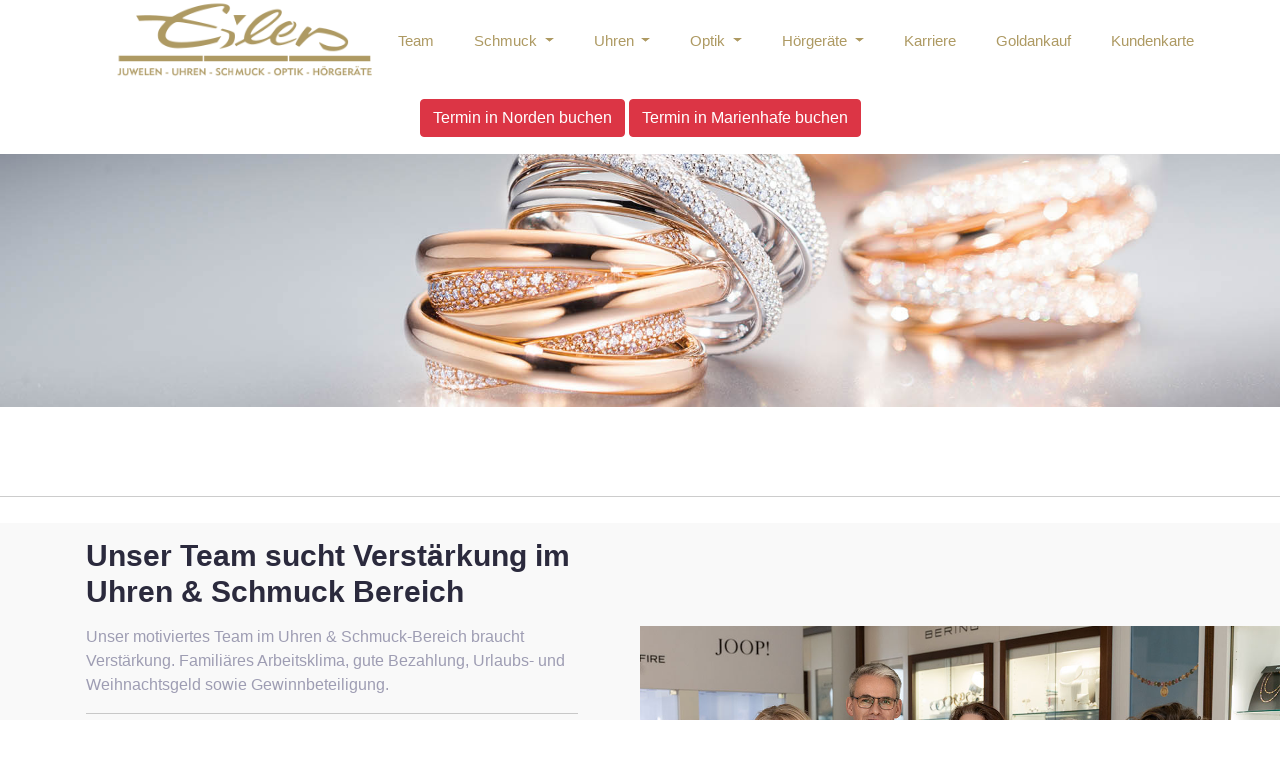

--- FILE ---
content_type: text/html
request_url: https://www.eilers24-norden.de/details-EilersNews-88-Wir_suchen_einen_Augenoptikerin_zum_n%EF%BF%BD%EF%BF%BDchstm%EF%BF%BD%EF%BF%BDglichen_Zeitpunkt
body_size: 22715
content:
<!doctype html>
<html class="no-js" lang="de">

<head>
    <meta charset="utf-8">

    <!-- Title -->
    <title>News Eilers | Eilers - Uhren, Schmuck, Optik und Akustik</title>
    <meta name="description" content="News Eilers | Eilers - Uhren, Schmuck, Optik und Akustik">
    <meta name="viewport" content="width=device-width, initial-scale=1">
    <link rel="shortcut icon" href="assets/images/favicon.png" type="image/png">
    <link rel="stylesheet" href="assets/css/animate.css">
    <link rel="stylesheet" href="assets/css/glide.core.css">
    <link rel="stylesheet" href="assets/css/LineIcons.2.0.css">
    <link rel="stylesheet" href="assets/css/font-awesome.min.css">
    <link rel="stylesheet" href="assets/css/bootstrap-5.0.5-alpha.min.css">
    <link rel="stylesheet" href="assets/css/default.css">
    <link rel="stylesheet" href="assets/css/style.css">
	<script src="https://cloud.ccm19.de/app.js?apiKey=c272186af3b045f4a9d598b8f6a9e27403a11604d9bd9e2e&amp;domain=65d4ed1c344b525e5e0d02b2&amp;lang=de_DE" referrerpolicy="origin"></script>
	
	
	<!-- Meta Pixel Code -->
<script>
!function(f,b,e,v,n,t,s)
{if(f.fbq)return;n=f.fbq=function(){n.callMethod?
n.callMethod.apply(n,arguments):n.queue.push(arguments)};
if(!f._fbq)f._fbq=n;n.push=n;n.loaded=!0;n.version='2.0';
n.queue=[];t=b.createElement(e);t.async=!0;
t.src=v;s=b.getElementsByTagName(e)[0];
s.parentNode.insertBefore(t,s)}(window, document,'script',
'https://connect.facebook.net/en_US/fbevents.js');
fbq('init', '241444412339816');
fbq('track', 'PageView');
</script>
<noscript><img height="1" width="1" style="display:none"
src="https://www.facebook.com/tr?id=241444412339816&ev=PageView&noscript=1"
/></noscript>
<!-- End Meta Pixel Code --> 

</head>

<body>
    <!-- PRELOADER PART START -->

    <div class="preloader">
        <div class="loader">
            <div class="ytp-spinner">
                <div class="ytp-spinner-container">
                    <div class="ytp-spinner-rotator">
                        <div class="ytp-spinner-left">
                            <div class="ytp-spinner-circle"></div>
                        </div>
                        <div class="ytp-spinner-right">
                            <div class="ytp-spinner-circle"></div>
                        </div>
                    </div>
                </div>
            </div>
        </div>
    </div>

    <!-- PRELOADER PART ENDS -->

        <!--====== HEADER PART START ======-->

<section id="home" class="header_area">
    <div id="header_navbar" class="header_navbar">
        <div class="container">
            <div class="row">
                <div class="col-lg-12">
                    <nav class="navbar navbar-expand-xl">
                        <a class="navbar-brand" href="https://www.eilers24-norden.de/">
                            <img class="logo pt-10" src="assets/images/logo.png" alt="Logo">
                        </a>
                        <button class="navbar-toggler" type="button" data-toggle="collapse" data-target="#navbarSupportedContent" aria-controls="navbarSupportedContent" aria-expanded="false" aria-label="Toggle navigation">
                            <span class="toggler-icon"></span>
                            <span class="toggler-icon"></span>
                            <span class="toggler-icon"></span>
                        </button>

                        <div class="collapse navbar-collapse sub-menu-bar" id="navbarSupportedContent">
                          <ul id="nav" class="navbar-nav ml-auto">
                                                        <li class="nav-item">
                                  <a class=""
                                    href="mitarbeiter"
                                    >
                                                                        Team                                  </a>
                              </li>
                                                            <li class="nav-item dropdown">
                                <a class="nav-link dropdown-toggle " href="#" id="schmuckDropdown" role="button" data-toggle="dropdown" aria-expanded="false">
                                  Schmuck                                </a>
                                <ul class="dropdown-menu" aria-labelledby="schmuckDropdown">
                                                                    <li>
                                    <a class="dropdown-item "
                                      href="schmuck-aktuell"
                                      >
                                                                            Schmuck Aktuell                                    </a>
                                  </li>
                                                                    <li>
                                    <a class="dropdown-item "
                                      href="trauringe"
                                      >
                                                                            Trauringe                                    </a>
                                  </li>
                                                                    <li>
                                    <a class="dropdown-item "
                                      href="konfigurator"
                                      >
                                                                            Trauring-Konfigurator                                    </a>
                                  </li>
                                                                    <li>
                                    <a class="dropdown-item "
                                      href="serviceangebots"
                                      >
                                                                            Service & Angebot                                    </a>
                                  </li>
                                                                    <li>
                                    <a class="dropdown-item "
                                      href="markenschmuck"
                                      >
                                                                            Alle Marken                                    </a>
                                  </li>
                                                                  </ul>
                              </li>
                                                            <li class="nav-item dropdown">
                                <a class="nav-link dropdown-toggle " href="#" id="uhrenDropdown" role="button" data-toggle="dropdown" aria-expanded="false">
                                  Uhren                                </a>
                                <ul class="dropdown-menu" aria-labelledby="uhrenDropdown">
                                                                    <li>
                                    <a class="dropdown-item "
                                      href="uhren-aktuell"
                                      >
                                                                            Uhren Aktuell                                    </a>
                                  </li>
                                                                    <li>
                                    <a class="dropdown-item "
                                      href="uhren1"
                                      >
                                                                            Uhren                                    </a>
                                  </li>
                                                                    <li>
                                    <a class="dropdown-item "
                                      href="serviceangebotu"
                                      >
                                                                            Service & Angebot                                    </a>
                                  </li>
                                                                    <li>
                                    <a class="dropdown-item "
                                      href="markenuhren"
                                      >
                                                                            Alle Marken                                    </a>
                                  </li>
                                                                  </ul>
                              </li>
                                                            <li class="nav-item dropdown">
                                <a class="nav-link dropdown-toggle " href="#" id="optikDropdown" role="button" data-toggle="dropdown" aria-expanded="false">
                                  Optik                                </a>
                                <ul class="dropdown-menu" aria-labelledby="optikDropdown">
                                                                    <li>
                                    <a class="dropdown-item "
                                      href="optik-aktuell"
                                      >
                                                                            Optik Aktuell                                    </a>
                                  </li>
                                                                    <li>
                                    <a class="dropdown-item "
                                      href="brillen"
                                      >
                                                                            Brillen                                    </a>
                                  </li>
                                                                    <li>
                                    <a class="dropdown-item "
                                      href="augenvermessung"
                                      >
                                                                            Augenscreening                                    </a>
                                  </li>
                                                                    <li>
                                    <a class="dropdown-item "
                                      href="brillenabo"
                                      >
                                                                            Brillenabo                                    </a>
                                  </li>
                                                                    <li>
                                    <a class="dropdown-item "
                                      href="uvschutz"
                                      >
                                                                            UV-Schutz                                    </a>
                                  </li>
                                                                    <li>
                                    <a class="dropdown-item "
                                      href="serviceangeboto"
                                      >
                                                                            Service & Angebot                                    </a>
                                  </li>
                                                                    <li>
                                    <a class="dropdown-item "
                                      href="markenoptik"
                                      >
                                                                            Alle Marken                                    </a>
                                  </li>
                                                                  </ul>
                              </li>
                                                            <li class="nav-item dropdown">
                                <a class="nav-link dropdown-toggle " href="#" id="akustikDropdown" role="button" data-toggle="dropdown" aria-expanded="false">
                                  Hörgeräte                                </a>
                                <ul class="dropdown-menu" aria-labelledby="akustikDropdown">
                                                                    <li>
                                    <a class="dropdown-item "
                                      href="akustik-aktuell"
                                      >
                                                                            Akustik Aktuell                                    </a>
                                  </li>
                                                                    <li>
                                    <a class="dropdown-item "
                                      href="hoergeraete"
                                      >
                                                                            Hörgeräte                                    </a>
                                  </li>
                                                                    <li>
                                    <a class="dropdown-item "
                                      href="hoertest"
                                      >
                                                                            Hörtest                                    </a>
                                  </li>
                                                                    <li>
                                    <a class="dropdown-item "
                                      href="serviceangebota"
                                      >
                                                                            Service & Angebot                                    </a>
                                  </li>
                                                                    <li>
                                    <a class="dropdown-item "
                                      href="markenakustik"
                                      >
                                                                            Alle Marken                                    </a>
                                  </li>
                                                                  </ul>
                              </li>
                                                            <li class="nav-item">
                                  <a class=""
                                    href="onlinebw"
                                    >
                                                                        Karriere                                  </a>
                              </li>
                                                            <li class="nav-item">
                                  <a class=""
                                    href="goldankauf"
                                    >
                                                                        Goldankauf                                  </a>
                              </li>
                                                            <li class="nav-item">
                                  <a class=""
                                    href="bonuskarte"
                                    >
                                                                        Kundenkarte                                  </a>
                              </li>
                                                          </ul>
                        </div> <!-- navbar collapse -->
                    </nav> <!-- navbar -->
                </div>
            </div> <!-- row -->
        </div> <!-- container -->
		<div class="alert alert-danger-own">
			<div align="center"><a href="https://www.click2date.eu/eilers24-norden" target="_blank"><button type="button" class="btn btn-danger">Termin in Norden buchen</button></a>   <a href="https://www.click2date.eu/eilers24_marienhafe" target="_blank"><button type="button" class="btn btn-danger">Termin in Marienhafe buchen</button></a></div>
		</div>
    </div> <!-- header navbar -->
</section>
    <!-- HEADER PART ENDS -->

        <!--====== SECTIONIMAGES START ======-->
<div class="header_hero">
  <div class="sectionimages bg_cover d-flex align-items-center" style="background-image: url('linkimages/details-EilersNews-schmuck-aktuell-schmuck-details-Schmuck-schmuck.jpg')">
    <div class="container">
      <div class="row justify-content-center">
      </div> <!-- row -->
    </div> <!-- container -->
  </div> <!-- single hero -->
</div> <!-- header hero --><!--====== SECTIONIMAGES END ======-->

<!--====== CONTENT START ======-->

<hr>
<section id="about" class="pt-10">
  <div class="about_area">
              <div class="container">
                  <div class="row">
                      <div class="col-lg-6">
                          <div class="about_content pt-15 pb-130">
                              <div class="section_title pb">
                                  <h4 class="title wow fadeInUp" data-wow-duration="1.3s" data-wow-delay="0.2s">Unser Team sucht Verstärkung im Uhren & Schmuck Bereich</h4>
                                  <h6 class="wow fadeInUp" data-wow-duration="1.3s" data-wow-delay="0.4s"></h6>
                                  <p class="wow fadeInUp" data-wow-duration="1.3s" data-wow-delay="0.4s">
                                    <p>Unser motiviertes Team im Uhren & Schmuck-Bereich braucht Verstärkung. Familiäres Arbeitsklima, gute Bezahlung, Urlaubs- und Weihnachtsgeld sowie Gewinnbeteiligung.</p>                                  </p>
                                  <hr>
                                  <p class="wow fadeInUp" data-wow-duration="1.3s" data-wow-delay="0.6s">
                                    <p><b style="color: rgb(0, 0, 0);">Ihre Bewerbung bitte an:</b></p><rb>Eilers Uhren-Schmuck-Optik-Hörgeräte<br>Osterstraße 12-13, 26506 Norden<br>info@eilers24-norden.de<br><br><a href="onlinebw" class="main-btn wow fadeInUp" data-wow-duration="1.3s" data-wow-delay="0.7s">Jetzt online bewerben!</a></rb>                                  </p>
								  <a href="javascript:history.back()" class="main-btn wow fadeInUp" data-wow-duration="1.3s"
                                    data-wow-delay="0.7s">zurück</a>
                              </div> <!-- section title -->
                          </div> <!-- about content -->
                      </div>
                  </div> <!-- row -->
              </div> <!-- container -->

              <div style="background-image: url('newsimages/Unser Team sucht Verstärkung im Uhren & Schmuck Bereich.jpg')"              class="about_image bg_cover wow fadeInLeft" data-wow-duration="1.3s" data-wow-delay="0.2s">
              </div> <!-- about image -->
          </div>
</section>
          <hr>

<!--====== CONTENT END ======-->
    <!-- Start Location -->

        <section id="contact" class="contact_area bg_cover pt-120 pb-10" style="background-image: url(assets/images/kontakt_bg.jpg)">
    <div class="container">
        <div class="row justify-content-center">
            <div class="col-lg-6">
                <div class="section_title section_title_2 text-center pb-25">
                    <h4 class="title wow fadeInUp" data-wow-duration="1.3s" data-wow-delay="0.2s">Hier finden Sie uns</h4>
                    <p class="wow fadeInUp" data-wow-duration="1.3s" data-wow-delay="0.4s">Eilers Uhren-Schmuck-Optik und Hörgeräte finden Sie
                    in Norden und Marienhafe.</p>
                </div> <!-- section title -->
            </div>
        </div> <!-- row -->
            <div class="row">
                <div class="col-lg-6 contact-text-left">
                    Sie finden uns in Norden:<br />
                    Osterstraße 12-13<br />
                    26506 Norden<br /><br />
                    Tel.: 0 49 31 - 94 100<br /><br />
					<b>Öffnungszeiten:</b><br />
					Mo. - Fr. von 09:00 - 18:00 Uhr<br />
					Sa. von 09:00 - 14:00 Uhr<br />
					Am 16. und 23. Dezember haben wir bis 18:00 Uhr geöffnet.
                </div>
                <div class="col-lg-6 contact-text-right">
                    Sie finden uns in Marienhafe<br />
                    Am Markt 3<br />
                    26529 Marienhafe<br /><br />
                    Tel.: 0 49 34 - 285<br /><br />
					<b>Öffnungszeiten:</b><br />
					Mo. - Fr. von 08:30 - 12:30 Uhr<br />
					und von 14:30 - 18:00 Uhr<br/>
					Sa. von 08:30 - 13:00 Uhr<br />
                </div>
            </div> <!-- row -->
        <div class="row">
          <div class="col-md-12 d-flex justify-content-center">
            <nav class="footer-nav">
              <a href="kontakt">Kontakt</a>
              <a href="impressum">Impressum</a>
              <a href="datenschutz">Datenschutz</a>
            </nav>
          </div>
        </div>
    </div> <!-- container -->
</section>
    <!-- Start Location ENDS -->

    <!-- FOOTER PART START -->
        <footer id="footer" class="footer_area">
    <div class="container">
        <div class="footer_wrapper text-center d-lg-flex align-items-center justify-content-between">
            <p class="credit">© 2025 Eilers Uhren-Schmuck-Optik und Hörgeräte | Programmierung & Design, <a href="https://carlsmedia.de" rel="nofollow">Carlsmedia - Webdesign Norden</a></p>
            <div class="footer_social pt-15">
                <ul>
                    <!--<li><a href="https://www.facebook.com/Eilers24/" target="_blank"><i class="lni lni-facebook-original"></i></a></li>
                    <li><a href="#"><i class="lni lni-instagram-original"></i></a></li>-->
                </ul>
            </div> <!-- footer social -->
        </div> <!-- footer wrapper -->
    </div> <!-- container -->
</footer>    <script src="assets/js/jquery-3.6.0.min.js"></script>
    <script src="assets/js/bootstrap.bundle-5.0.0.alpha-min.js"></script>
    <script src="assets/js/wow.min.js"></script>
    <script src="assets/js/contact-form.js"></script>
    <script src="assets/js/main.js"></script>


</body>

</html>


--- FILE ---
content_type: text/css
request_url: https://www.eilers24-norden.de/assets/css/style.css
body_size: 54698
content:
/*===========================
    01.COMMON css
===========================*/
/* poppins-100 - latin */
@font-face {
  font-family: 'Poppins';
  font-style: normal;
  font-weight: 100;
  src: url('../fonts/poppins-v19-latin-100.eot'); /* IE9 Compat Modes */
  src: local(''),
       url('../fonts/poppins-v19-latin-100.eot?#iefix') format('embedded-opentype'), /* IE6-IE8 */
       url('../fonts/poppins-v19-latin-100.woff2') format('woff2'), /* Super Modern Browsers */
       url('../fonts/poppins-v19-latin-100.woff') format('woff'), /* Modern Browsers */
       url('../fonts/poppins-v19-latin-100.ttf') format('truetype'), /* Safari, Android, iOS */
       url('../fonts/poppins-v19-latin-100.svg#Poppins') format('svg'); /* Legacy iOS */
}
/* poppins-100italic - latin */
@font-face {
  font-family: 'Poppins';
  font-style: italic;
  font-weight: 100;
  src: url('../fonts/poppins-v19-latin-100italic.eot'); /* IE9 Compat Modes */
  src: local(''),
       url('../fonts/poppins-v19-latin-100italic.eot?#iefix') format('embedded-opentype'), /* IE6-IE8 */
       url('../fonts/poppins-v19-latin-100italic.woff2') format('woff2'), /* Super Modern Browsers */
       url('../fonts/poppins-v19-latin-100italic.woff') format('woff'), /* Modern Browsers */
       url('../fonts/poppins-v19-latin-100italic.ttf') format('truetype'), /* Safari, Android, iOS */
       url('../fonts/poppins-v19-latin-100italic.svg#Poppins') format('svg'); /* Legacy iOS */
}
/* poppins-200 - latin */
@font-face {
  font-family: 'Poppins';
  font-style: normal;
  font-weight: 200;
  src: url('../fonts/poppins-v19-latin-200.eot'); /* IE9 Compat Modes */
  src: local(''),
       url('../fonts/poppins-v19-latin-200.eot?#iefix') format('embedded-opentype'), /* IE6-IE8 */
       url('../fonts/poppins-v19-latin-200.woff2') format('woff2'), /* Super Modern Browsers */
       url('../fonts/poppins-v19-latin-200.woff') format('woff'), /* Modern Browsers */
       url('../fonts/poppins-v19-latin-200.ttf') format('truetype'), /* Safari, Android, iOS */
       url('../fonts/poppins-v19-latin-200.svg#Poppins') format('svg'); /* Legacy iOS */
}
/* poppins-200italic - latin */
@font-face {
  font-family: 'Poppins';
  font-style: italic;
  font-weight: 200;
  src: url('../fonts/poppins-v19-latin-200italic.eot'); /* IE9 Compat Modes */
  src: local(''),
       url('../fonts/poppins-v19-latin-200italic.eot?#iefix') format('embedded-opentype'), /* IE6-IE8 */
       url('../fonts/poppins-v19-latin-200italic.woff2') format('woff2'), /* Super Modern Browsers */
       url('../fonts/poppins-v19-latin-200italic.woff') format('woff'), /* Modern Browsers */
       url('../fonts/poppins-v19-latin-200italic.ttf') format('truetype'), /* Safari, Android, iOS */
       url('../fonts/poppins-v19-latin-200italic.svg#Poppins') format('svg'); /* Legacy iOS */
}
/* poppins-300 - latin */
@font-face {
  font-family: 'Poppins';
  font-style: normal;
  font-weight: 300;
  src: url('../fonts/poppins-v19-latin-300.eot'); /* IE9 Compat Modes */
  src: local(''),
       url('../fonts/poppins-v19-latin-300.eot?#iefix') format('embedded-opentype'), /* IE6-IE8 */
       url('../fonts/poppins-v19-latin-300.woff2') format('woff2'), /* Super Modern Browsers */
       url('../fonts/poppins-v19-latin-300.woff') format('woff'), /* Modern Browsers */
       url('../fonts/poppins-v19-latin-300.ttf') format('truetype'), /* Safari, Android, iOS */
       url('../fonts/poppins-v19-latin-300.svg#Poppins') format('svg'); /* Legacy iOS */
}
/* poppins-300italic - latin */
@font-face {
  font-family: 'Poppins';
  font-style: italic;
  font-weight: 300;
  src: url('../fonts/poppins-v19-latin-300italic.eot'); /* IE9 Compat Modes */
  src: local(''),
       url('../fonts/poppins-v19-latin-300italic.eot?#iefix') format('embedded-opentype'), /* IE6-IE8 */
       url('../fonts/poppins-v19-latin-300italic.woff2') format('woff2'), /* Super Modern Browsers */
       url('../fonts/poppins-v19-latin-300italic.woff') format('woff'), /* Modern Browsers */
       url('../fonts/poppins-v19-latin-300italic.ttf') format('truetype'), /* Safari, Android, iOS */
       url('../fonts/poppins-v19-latin-300italic.svg#Poppins') format('svg'); /* Legacy iOS */
}
/* poppins-regular - latin */
@font-face {
  font-family: 'Poppins';
  font-style: normal;
  font-weight: 400;
  src: url('../fonts/poppins-v19-latin-regular.eot'); /* IE9 Compat Modes */
  src: local(''),
       url('../fonts/poppins-v19-latin-regular.eot?#iefix') format('embedded-opentype'), /* IE6-IE8 */
       url('../fonts/poppins-v19-latin-regular.woff2') format('woff2'), /* Super Modern Browsers */
       url('../fonts/poppins-v19-latin-regular.woff') format('woff'), /* Modern Browsers */
       url('../fonts/poppins-v19-latin-regular.ttf') format('truetype'), /* Safari, Android, iOS */
       url('../fonts/poppins-v19-latin-regular.svg#Poppins') format('svg'); /* Legacy iOS */
}
/* poppins-italic - latin */
@font-face {
  font-family: 'Poppins';
  font-style: italic;
  font-weight: 400;
  src: url('../fonts/poppins-v19-latin-italic.eot'); /* IE9 Compat Modes */
  src: local(''),
       url('../fonts/poppins-v19-latin-italic.eot?#iefix') format('embedded-opentype'), /* IE6-IE8 */
       url('../fonts/poppins-v19-latin-italic.woff2') format('woff2'), /* Super Modern Browsers */
       url('../fonts/poppins-v19-latin-italic.woff') format('woff'), /* Modern Browsers */
       url('../fonts/poppins-v19-latin-italic.ttf') format('truetype'), /* Safari, Android, iOS */
       url('../fonts/poppins-v19-latin-italic.svg#Poppins') format('svg'); /* Legacy iOS */
}
/* poppins-500 - latin */
@font-face {
  font-family: 'Poppins';
  font-style: normal;
  font-weight: 500;
  src: url('../fonts/poppins-v19-latin-500.eot'); /* IE9 Compat Modes */
  src: local(''),
       url('../fonts/poppins-v19-latin-500.eot?#iefix') format('embedded-opentype'), /* IE6-IE8 */
       url('../fonts/poppins-v19-latin-500.woff2') format('woff2'), /* Super Modern Browsers */
       url('../fonts/poppins-v19-latin-500.woff') format('woff'), /* Modern Browsers */
       url('../fonts/poppins-v19-latin-500.ttf') format('truetype'), /* Safari, Android, iOS */
       url('../fonts/poppins-v19-latin-500.svg#Poppins') format('svg'); /* Legacy iOS */
}
/* poppins-500italic - latin */
@font-face {
  font-family: 'Poppins';
  font-style: italic;
  font-weight: 500;
  src: url('../fonts/poppins-v19-latin-500italic.eot'); /* IE9 Compat Modes */
  src: local(''),
       url('../fonts/poppins-v19-latin-500italic.eot?#iefix') format('embedded-opentype'), /* IE6-IE8 */
       url('../fonts/poppins-v19-latin-500italic.woff2') format('woff2'), /* Super Modern Browsers */
       url('../fonts/poppins-v19-latin-500italic.woff') format('woff'), /* Modern Browsers */
       url('../fonts/poppins-v19-latin-500italic.ttf') format('truetype'), /* Safari, Android, iOS */
       url('../fonts/poppins-v19-latin-500italic.svg#Poppins') format('svg'); /* Legacy iOS */
}
/* poppins-600 - latin */
@font-face {
  font-family: 'Poppins';
  font-style: normal;
  font-weight: 600;
  src: url('../fonts/poppins-v19-latin-600.eot'); /* IE9 Compat Modes */
  src: local(''),
       url('../fonts/poppins-v19-latin-600.eot?#iefix') format('embedded-opentype'), /* IE6-IE8 */
       url('../fonts/poppins-v19-latin-600.woff2') format('woff2'), /* Super Modern Browsers */
       url('../fonts/poppins-v19-latin-600.woff') format('woff'), /* Modern Browsers */
       url('../fonts/poppins-v19-latin-600.ttf') format('truetype'), /* Safari, Android, iOS */
       url('../fonts/poppins-v19-latin-600.svg#Poppins') format('svg'); /* Legacy iOS */
}
/* poppins-600italic - latin */
@font-face {
  font-family: 'Poppins';
  font-style: italic;
  font-weight: 600;
  src: url('../fonts/poppins-v19-latin-600italic.eot'); /* IE9 Compat Modes */
  src: local(''),
       url('../fonts/poppins-v19-latin-600italic.eot?#iefix') format('embedded-opentype'), /* IE6-IE8 */
       url('../fonts/poppins-v19-latin-600italic.woff2') format('woff2'), /* Super Modern Browsers */
       url('../fonts/poppins-v19-latin-600italic.woff') format('woff'), /* Modern Browsers */
       url('../fonts/poppins-v19-latin-600italic.ttf') format('truetype'), /* Safari, Android, iOS */
       url('../fonts/poppins-v19-latin-600italic.svg#Poppins') format('svg'); /* Legacy iOS */
}
/* poppins-700 - latin */
@font-face {
  font-family: 'Poppins';
  font-style: normal;
  font-weight: 700;
  src: url('../fonts/poppins-v19-latin-700.eot'); /* IE9 Compat Modes */
  src: local(''),
       url('../fonts/poppins-v19-latin-700.eot?#iefix') format('embedded-opentype'), /* IE6-IE8 */
       url('../fonts/poppins-v19-latin-700.woff2') format('woff2'), /* Super Modern Browsers */
       url('../fonts/poppins-v19-latin-700.woff') format('woff'), /* Modern Browsers */
       url('../fonts/poppins-v19-latin-700.ttf') format('truetype'), /* Safari, Android, iOS */
       url('../fonts/poppins-v19-latin-700.svg#Poppins') format('svg'); /* Legacy iOS */
}
/* poppins-700italic - latin */
@font-face {
  font-family: 'Poppins';
  font-style: italic;
  font-weight: 700;
  src: url('../fonts/poppins-v19-latin-700italic.eot'); /* IE9 Compat Modes */
  src: local(''),
       url('../fonts/poppins-v19-latin-700italic.eot?#iefix') format('embedded-opentype'), /* IE6-IE8 */
       url('../fonts/poppins-v19-latin-700italic.woff2') format('woff2'), /* Super Modern Browsers */
       url('../fonts/poppins-v19-latin-700italic.woff') format('woff'), /* Modern Browsers */
       url('../fonts/poppins-v19-latin-700italic.ttf') format('truetype'), /* Safari, Android, iOS */
       url('../fonts/poppins-v19-latin-700italic.svg#Poppins') format('svg'); /* Legacy iOS */
}
/* poppins-800 - latin */
@font-face {
  font-family: 'Poppins';
  font-style: normal;
  font-weight: 800;
  src: url('../fonts/poppins-v19-latin-800.eot'); /* IE9 Compat Modes */
  src: local(''),
       url('../fonts/poppins-v19-latin-800.eot?#iefix') format('embedded-opentype'), /* IE6-IE8 */
       url('../fonts/poppins-v19-latin-800.woff2') format('woff2'), /* Super Modern Browsers */
       url('../fonts/poppins-v19-latin-800.woff') format('woff'), /* Modern Browsers */
       url('../fonts/poppins-v19-latin-800.ttf') format('truetype'), /* Safari, Android, iOS */
       url('../fonts/poppins-v19-latin-800.svg#Poppins') format('svg'); /* Legacy iOS */
}
/* poppins-800italic - latin */
@font-face {
  font-family: 'Poppins';
  font-style: italic;
  font-weight: 800;
  src: url('../fonts/poppins-v19-latin-800italic.eot'); /* IE9 Compat Modes */
  src: local(''),
       url('../fonts/poppins-v19-latin-800italic.eot?#iefix') format('embedded-opentype'), /* IE6-IE8 */
       url('../fonts/poppins-v19-latin-800italic.woff2') format('woff2'), /* Super Modern Browsers */
       url('../fonts/poppins-v19-latin-800italic.woff') format('woff'), /* Modern Browsers */
       url('../fonts/poppins-v19-latin-800italic.ttf') format('truetype'), /* Safari, Android, iOS */
       url('../fonts/poppins-v19-latin-800italic.svg#Poppins') format('svg'); /* Legacy iOS */
}
/* poppins-900 - latin */
@font-face {
  font-family: 'Poppins';
  font-style: normal;
  font-weight: 900;
  src: url('../fonts/poppins-v19-latin-900.eot'); /* IE9 Compat Modes */
  src: local(''),
       url('../fonts/poppins-v19-latin-900.eot?#iefix') format('embedded-opentype'), /* IE6-IE8 */
       url('../fonts/poppins-v19-latin-900.woff2') format('woff2'), /* Super Modern Browsers */
       url('../fonts/poppins-v19-latin-900.woff') format('woff'), /* Modern Browsers */
       url('../fonts/poppins-v19-latin-900.ttf') format('truetype'), /* Safari, Android, iOS */
       url('../fonts/poppins-v19-latin-900.svg#Poppins') format('svg'); /* Legacy iOS */
}
/* poppins-900italic - latin */
@font-face {
  font-family: 'Poppins';
  font-style: italic;
  font-weight: 900;
  src: url('../fonts/poppins-v19-latin-900italic.eot'); /* IE9 Compat Modes */
  src: local(''),
       url('../fonts/poppins-v19-latin-900italic.eot?#iefix') format('embedded-opentype'), /* IE6-IE8 */
       url('../fonts/poppins-v19-latin-900italic.woff2') format('woff2'), /* Super Modern Browsers */
       url('../fonts/poppins-v19-latin-900italic.woff') format('woff'), /* Modern Browsers */
       url('../fonts/poppins-v19-latin-900italic.ttf') format('truetype'), /* Safari, Android, iOS */
       url('../fonts/poppins-v19-latin-900italic.svg#Poppins') format('svg'); /* Legacy iOS */
}

html {
  scroll-behavior: smooth; }

body {
  font-family: "Poppins", sans-serif;
  font-weight: normal;
  font-style: normal;
  color: #5A5872; }

* {
  margin: 0;
  padding: 0;
  -webkit-box-sizing: border-box;
  -moz-box-sizing: border-box;
  box-sizing: border-box; }

img {
  max-width: 100%; }

a:focus,
input:focus,
textarea:focus,
button:focus {
  text-decoration: none;
  outline: none; }

a:focus,
a:hover {
  text-decoration: none; }

i,
span,
a {
  display: inline-block;
  text-decoration: none; }

audio,
canvas,
iframe,
img,
svg,
video {
  vertical-align: middle; }

h1,
h2,
h3,
h4,
h5,
h6 {
  font-family: "Poppins", sans-serif;
  font-weight: 700;
  color: #2B2A3D;
  margin: 0px; }

h1 {
  font-size: 48px; }

h2 {
  font-size: 36px; }

h3 {
  font-size: 28px; }

h4 {
  font-size: 22px; }

h5 {
  font-size: 18px; }

h6 {
  font-size: 16px; }

ul, ol {
  margin: 0px;
  padding: 0px;
  list-style-type: none; }

p {
  font-size: 14px;
  font-weight: 400;
  line-height: 24px;
  color: #5A5872;
  margin: 0px; }

.bg_cover {
  background-position: center center;
  background-size: 100%;
  background-repeat: no-repeat;
  }
  

/*===== All Button Style =====*/
.main-btn {
  display: inline-block;
  font-weight: 300;
  text-align: center;
  white-space: nowrap;
  vertical-align: middle;
  -webkit-user-select: none;
  -moz-user-select: none;
  -ms-user-select: none;
  user-select: none;
  padding: 0 40px;
  font-size: 20px;
  height: 50px;
  line-height: 50px;
  border-radius: 6px;
  color: #fff;
  cursor: pointer;
  z-index: 5;
  border: 1px solid #ae9a63;
  -webkit-transition: all 0.4s ease-out 0s;
  -moz-transition: all 0.4s ease-out 0s;
  -ms-transition: all 0.4s ease-out 0s;
  -o-transition: all 0.4s ease-out 0s;
  transition: all 0.4s ease-out 0s;
  background-color: #ae9a63; }
  .main-btn:hover {
    background-color: #F9F9F9;
    color: #ae9a63;
    border: 1px solid #ae9a63 !important;
    border-radius: 6px;
   }

/*===== All Section Title Style =====*/
.section_title .title {
  font-size: 30px;
  font-weight: 600; }
  @media (max-width: 767px) {
    .section_title .title {
      font-size: 24px; } }

.section_title p {
  margin-top: 15px;
  font-size: 16px;
  color: #9e9db3; }

.section_title.section_title_2 .title,
.section_title.section_title_2 p {
  color: #fff; }

/*===== All Preloader Style =====*/
.preloader {
  /* Body Overlay */
  position: fixed;
  top: 0;
  left: 0;
  display: table;
  height: 100%;
  width: 100%;
  /* Change Background Color */
  background: #fff;
  z-index: 99999; }
  .preloader .loader {
    display: table-cell;
    vertical-align: middle;
    text-align: center; }
    .preloader .loader .ytp-spinner {
      position: absolute;
      left: 50%;
      top: 50%;
      width: 64px;
      margin-left: -32px;
      z-index: 18;
      pointer-events: none; }
      .preloader .loader .ytp-spinner .ytp-spinner-container {
        pointer-events: none;
        position: absolute;
        width: 100%;
        padding-bottom: 100%;
        top: 50%;
        left: 50%;
        margin-top: -50%;
        margin-left: -50%;
        -webkit-animation: ytp-spinner-linspin 1568.23529647ms linear infinite;
        -moz-animation: ytp-spinner-linspin 1568.23529647ms linear infinite;
        -o-animation: ytp-spinner-linspin 1568.23529647ms linear infinite;
        animation: ytp-spinner-linspin 1568.23529647ms linear infinite; }
        .preloader .loader .ytp-spinner .ytp-spinner-container .ytp-spinner-rotator {
          position: absolute;
          width: 100%;
          height: 100%;
          -webkit-animation: ytp-spinner-easespin 5332ms cubic-bezier(0.4, 0, 0.2, 1) infinite both;
          -moz-animation: ytp-spinner-easespin 5332ms cubic-bezier(0.4, 0, 0.2, 1) infinite both;
          -o-animation: ytp-spinner-easespin 5332ms cubic-bezier(0.4, 0, 0.2, 1) infinite both;
          animation: ytp-spinner-easespin 5332ms cubic-bezier(0.4, 0, 0.2, 1) infinite both; }
          .preloader .loader .ytp-spinner .ytp-spinner-container .ytp-spinner-rotator .ytp-spinner-left {
            position: absolute;
            top: 0;
            left: 0;
            bottom: 0;
            overflow: hidden;
            right: 50%; }
          .preloader .loader .ytp-spinner .ytp-spinner-container .ytp-spinner-rotator .ytp-spinner-right {
            position: absolute;
            top: 0;
            right: 0;
            bottom: 0;
            overflow: hidden;
            left: 50%; }
    .preloader .loader .ytp-spinner-circle {
      box-sizing: border-box;
      position: absolute;
      width: 200%;
      height: 100%;
      border-style: solid;
      /* Spinner Color */
      border-color: #ae9a63 #ae9a63 #F9F9F9;
      border-radius: 50%;
      border-width: 6px; }
    .preloader .loader .ytp-spinner-left .ytp-spinner-circle {
      left: 0;
      right: -100%;
      border-right-color: #F9F9F9;
      -webkit-animation: ytp-spinner-left-spin 1333ms cubic-bezier(0.4, 0, 0.2, 1) infinite both;
      -moz-animation: ytp-spinner-left-spin 1333ms cubic-bezier(0.4, 0, 0.2, 1) infinite both;
      -o-animation: ytp-spinner-left-spin 1333ms cubic-bezier(0.4, 0, 0.2, 1) infinite both;
      animation: ytp-spinner-left-spin 1333ms cubic-bezier(0.4, 0, 0.2, 1) infinite both; }
    .preloader .loader .ytp-spinner-right .ytp-spinner-circle {
      left: -100%;
      right: 0;
      border-left-color: #F9F9F9;
      -webkit-animation: ytp-right-spin 1333ms cubic-bezier(0.4, 0, 0.2, 1) infinite both;
      -moz-animation: ytp-right-spin 1333ms cubic-bezier(0.4, 0, 0.2, 1) infinite both;
      -o-animation: ytp-right-spin 1333ms cubic-bezier(0.4, 0, 0.2, 1) infinite both;
      animation: ytp-right-spin 1333ms cubic-bezier(0.4, 0, 0.2, 1) infinite both; }

/* Preloader Animations */
@-webkit-keyframes ytp-spinner-linspin {
  to {
    -webkit-transform: rotate(360deg);
    -moz-transform: rotate(360deg);
    -ms-transform: rotate(360deg);
    -o-transform: rotate(360deg);
    transform: rotate(360deg); } }

@keyframes ytp-spinner-linspin {
  to {
    -webkit-transform: rotate(360deg);
    -moz-transform: rotate(360deg);
    -ms-transform: rotate(360deg);
    -o-transform: rotate(360deg);
    transform: rotate(360deg); } }

@-webkit-keyframes ytp-spinner-easespin {
  12.5% {
    -webkit-transform: rotate(135deg);
    -moz-transform: rotate(135deg);
    -ms-transform: rotate(135deg);
    -o-transform: rotate(135deg);
    transform: rotate(135deg); }
  25% {
    -webkit-transform: rotate(270deg);
    -moz-transform: rotate(270deg);
    -ms-transform: rotate(270deg);
    -o-transform: rotate(270deg);
    transform: rotate(270deg); }
  37.5% {
    -webkit-transform: rotate(405deg);
    -moz-transform: rotate(405deg);
    -ms-transform: rotate(405deg);
    -o-transform: rotate(405deg);
    transform: rotate(405deg); }
  50% {
    -webkit-transform: rotate(540deg);
    -moz-transform: rotate(540deg);
    -ms-transform: rotate(540deg);
    -o-transform: rotate(540deg);
    transform: rotate(540deg); }
  62.5% {
    -webkit-transform: rotate(675deg);
    -moz-transform: rotate(675deg);
    -ms-transform: rotate(675deg);
    -o-transform: rotate(675deg);
    transform: rotate(675deg); }
  75% {
    -webkit-transform: rotate(810deg);
    -moz-transform: rotate(810deg);
    -ms-transform: rotate(810deg);
    -o-transform: rotate(810deg);
    transform: rotate(810deg); }
  87.5% {
    -webkit-transform: rotate(945deg);
    -moz-transform: rotate(945deg);
    -ms-transform: rotate(945deg);
    -o-transform: rotate(945deg);
    transform: rotate(945deg); }
  to {
    -webkit-transform: rotate(1080deg);
    -moz-transform: rotate(1080deg);
    -ms-transform: rotate(1080deg);
    -o-transform: rotate(1080deg);
    transform: rotate(1080deg); } }

@keyframes ytp-spinner-easespin {
  12.5% {
    -webkit-transform: rotate(135deg);
    -moz-transform: rotate(135deg);
    -ms-transform: rotate(135deg);
    -o-transform: rotate(135deg);
    transform: rotate(135deg); }
  25% {
    -webkit-transform: rotate(270deg);
    -moz-transform: rotate(270deg);
    -ms-transform: rotate(270deg);
    -o-transform: rotate(270deg);
    transform: rotate(270deg); }
  37.5% {
    -webkit-transform: rotate(405deg);
    -moz-transform: rotate(405deg);
    -ms-transform: rotate(405deg);
    -o-transform: rotate(405deg);
    transform: rotate(405deg); }
  50% {
    -webkit-transform: rotate(540deg);
    -moz-transform: rotate(540deg);
    -ms-transform: rotate(540deg);
    -o-transform: rotate(540deg);
    transform: rotate(540deg); }
  62.5% {
    -webkit-transform: rotate(675deg);
    -moz-transform: rotate(675deg);
    -ms-transform: rotate(675deg);
    -o-transform: rotate(675deg);
    transform: rotate(675deg); }
  75% {
    -webkit-transform: rotate(810deg);
    -moz-transform: rotate(810deg);
    -ms-transform: rotate(810deg);
    -o-transform: rotate(810deg);
    transform: rotate(810deg); }
  87.5% {
    -webkit-transform: rotate(945deg);
    -moz-transform: rotate(945deg);
    -ms-transform: rotate(945deg);
    -o-transform: rotate(945deg);
    transform: rotate(945deg); }
  to {
    -webkit-transform: rotate(1080deg);
    -moz-transform: rotate(1080deg);
    -ms-transform: rotate(1080deg);
    -o-transform: rotate(1080deg);
    transform: rotate(1080deg); } }

@-webkit-keyframes ytp-spinner-left-spin {
  0% {
    -webkit-transform: rotate(130deg);
    -moz-transform: rotate(130deg);
    -ms-transform: rotate(130deg);
    -o-transform: rotate(130deg);
    transform: rotate(130deg); }
  50% {
    -webkit-transform: rotate(-5deg);
    -moz-transform: rotate(-5deg);
    -ms-transform: rotate(-5deg);
    -o-transform: rotate(-5deg);
    transform: rotate(-5deg); }
  to {
    -webkit-transform: rotate(130deg);
    -moz-transform: rotate(130deg);
    -ms-transform: rotate(130deg);
    -o-transform: rotate(130deg);
    transform: rotate(130deg); } }

@keyframes ytp-spinner-left-spin {
  0% {
    -webkit-transform: rotate(130deg);
    -moz-transform: rotate(130deg);
    -ms-transform: rotate(130deg);
    -o-transform: rotate(130deg);
    transform: rotate(130deg); }
  50% {
    -webkit-transform: rotate(-5deg);
    -moz-transform: rotate(-5deg);
    -ms-transform: rotate(-5deg);
    -o-transform: rotate(-5deg);
    transform: rotate(-5deg); }
  to {
    -webkit-transform: rotate(130deg);
    -moz-transform: rotate(130deg);
    -ms-transform: rotate(130deg);
    -o-transform: rotate(130deg);
    transform: rotate(130deg); } }

@-webkit-keyframes ytp-right-spin {
  0% {
    -webkit-transform: rotate(-130deg);
    -moz-transform: rotate(-130deg);
    -ms-transform: rotate(-130deg);
    -o-transform: rotate(-130deg);
    transform: rotate(-130deg); }
  50% {
    -webkit-transform: rotate(5deg);
    -moz-transform: rotate(5deg);
    -ms-transform: rotate(5deg);
    -o-transform: rotate(5deg);
    transform: rotate(5deg); }
  to {
    -webkit-transform: rotate(-130deg);
    -moz-transform: rotate(-130deg);
    -ms-transform: rotate(-130deg);
    -o-transform: rotate(-130deg);
    transform: rotate(-130deg); } }

@keyframes ytp-right-spin {
  0% {
    -webkit-transform: rotate(-130deg);
    -moz-transform: rotate(-130deg);
    -ms-transform: rotate(-130deg);
    -o-transform: rotate(-130deg);
    transform: rotate(-130deg); }
  50% {
    -webkit-transform: rotate(5deg);
    -moz-transform: rotate(5deg);
    -ms-transform: rotate(5deg);
    -o-transform: rotate(5deg);
    transform: rotate(5deg); }
  to {
    -webkit-transform: rotate(-130deg);
    -moz-transform: rotate(-130deg);
    -ms-transform: rotate(-130deg);
    -o-transform: rotate(-130deg);
    transform: rotate(-130deg); } }

/*===========================
     02.HEADER css
===========================*/
/*===== NAVBAR =====*/
.header_navbar {
  position: absolute;
  background-color: #FFF;
  top: 0;
  left: 0;
  width: 100%;
  min-height: 50px;
  z-index: 999;
  -webkit-transition: all 0.3s ease-out 0s;
  -moz-transition: all 0.3s ease-out 0s;
  -ms-transition: all 0.3s ease-out 0s;
  -o-transition: all 0.3s ease-out 0s;
  transition: all 0.3s ease-out 0s; }

.sticky {
  position: fixed;
  z-index: 99;
  background-color: #fff;
  -webkit-box-shadow: 0px 20px 50px 0px rgba(0, 0, 0, 0.05);
  -moz-box-shadow: 0px 20px 50px 0px rgba(0, 0, 0, 0.05);
  box-shadow: 0px 20px 50px 0px rgba(0, 0, 0, 0.05);
  -webkit-transition: all 0.3s ease-out 0s;
  -moz-transition: all 0.3s ease-out 0s;
  -ms-transition: all 0.3s ease-out 0s;
  -o-transition: all 0.3s ease-out 0s;
  transition: all 0.3s ease-out 0s; }


.navbar {
  padding: 20px 0;
  border-radius: 5px;
  position: relative;
  -webkit-transition: all 0.3s ease-out 0s;
  -moz-transition: all 0.3s ease-out 0s;
  -ms-transition: all 0.3s ease-out 0s;
  -o-transition: all 0.3s ease-out 0s;
  transition: all 0.3s ease-out 0s; }

.navbar-brand {
  width: 300px;
  height: 146px;
  position: absolute;
}
  .navbar-brand img {
    margin-left: 28px;
    margin-top: 0px;
}

.logo {
  width: 265px;
}

    @media (max-width: 767px) {
      /*
      .navbar-brand img {
        width: 130px;
      }
      */
      .logo {
        width: 175px;
      }

      .navbar-brand img {
        margin-left: 28px;
        margin-top: 24px;
      }
      }

.navbar-toggler {
    position: absolute;
    right: 0;
    padding: 20px 0 0 0; }
  .navbar-toggler:focus {
    -webkit-box-shadow: none;
    -moz-box-shadow: none;
    box-shadow: none; }
  .navbar-toggler .toggler-icon {
    width: 30px;
    height: 2px;
    background-color: #ae9a63;
    display: block;
    margin: 5px 0;
    position: relative;
    -webkit-transition: all 0.3s ease-out 0s;
    -moz-transition: all 0.3s ease-out 0s;
    -ms-transition: all 0.3s ease-out 0s;
    -o-transition: all 0.3s ease-out 0s;
    transition: all 0.3s ease-out 0s; }
  .navbar-toggler.active .toggler-icon:nth-of-type(1) {
    -webkit-transform: rotate(45deg);
    -moz-transform: rotate(45deg);
    -ms-transform: rotate(45deg);
    -o-transform: rotate(45deg);
    transform: rotate(45deg);
    top: 7px; }
  .navbar-toggler.active .toggler-icon:nth-of-type(2) {
    opacity: 0; }
  .navbar-toggler.active .toggler-icon:nth-of-type(3) {
    -webkit-transform: rotate(135deg);
    -moz-transform: rotate(135deg);
    -ms-transform: rotate(135deg);
    -o-transform: rotate(135deg);
    transform: rotate(135deg);
    top: -7px; }

@media only screen and (min-width: 768px) and (max-width: 991px) {
  .navbar-collapse {
    position: absolute;
    top: 100%;
    left: 0;
    width: 100%;
    background-color: #fff;
    z-index: 9;
    -webkit-box-shadow: 0px 15px 20px 0px rgba(0, 0, 0, 0.1);
    -moz-box-shadow: 0px 15px 20px 0px rgba(0, 0, 0, 0.1);
    box-shadow: 0px 15px 20px 0px rgba(0, 0, 0, 0.1);
    padding: 5px 12px; } }

@media (max-width: 767px) {
  .navbar-collapse {
    position: absolute;
    top: 100%;
    left: 0;
    width: 100%;
    background-color: #fff;
    z-index: 9;
    -webkit-box-shadow: 0px 15px 20px 0px rgba(0, 0, 0, 0.1);
    -moz-box-shadow: 0px 15px 20px 0px rgba(0, 0, 0, 0.1);
    box-shadow: 0px 15px 20px 0px rgba(0, 0, 0, 0.1);
    padding: 5px 12px;
    margin-top: 10px; } }

.navbar-nav .nav-item {
  position: relative;
  margin-left: 40px; }
  @media only screen and (min-width: 992px) and (max-width: 1199px) {
    .navbar-nav .nav-item {
      margin-left: 30px; } }
  @media only screen and (min-width: 768px) and (max-width: 991px) {
    .navbar-nav .nav-item {
      margin: 0; } }
  @media (max-width: 767px) {
    .navbar-nav .nav-item {
      margin: 0; } }
  .navbar-nav .nav-item a {
    font-size: 15px;
    font-weight: 400;
    color: #ae9a63;
    -webkit-transition: all 0.3s ease-out 0s;
    -moz-transition: all 0.3s ease-out 0s;
    -ms-transition: all 0.3s ease-out 0s;
    -o-transition: all 0.3s ease-out 0s;
    transition: all 0.3s ease-out 0s;
    padding: 10px 0;
    position: relative; }

    .navbar-nav .nav-item a::before {
      position: absolute;
      content: '';
      bottom: 0px;
      left: 0;
      width: 0;
      height: 3px;
      background-color: #ae9a63;
      -webkit-transition: all 0.3s ease-out 0s;
      -moz-transition: all 0.3s ease-out 0s;
      -ms-transition: all 0.3s ease-out 0s;
      -o-transition: all 0.3s ease-out 0s;
      transition: all 0.3s ease-out 0s; }
      @media only screen and (min-width: 768px) and (max-width: 991px) {
        .navbar-nav .nav-item a::before {
          display: none; } }
      @media (max-width: 767px) {
        .navbar-nav .nav-item a::before {
          display: none; } }
    @media only screen and (min-width: 768px) and (max-width: 991px) {
      .navbar-nav .nav-item a {
        display: block;
        padding: 4px 0;
        color: #222; } }
    @media (max-width: 767px) {
      .navbar-nav .nav-item a {
        display: block;
        padding: 4px 0;
        color: #222; } }
    @media only screen and (min-width: 768px) and (max-width: 991px) {
      .navbar-nav .nav-item a.active, .navbar-nav .nav-item a:hover {
        color: #ae9a63; } }
    @media (max-width: 767px) {
      .navbar-nav .nav-item a.active, .navbar-nav .nav-item a:hover {
        color: #ae9a63; } }
    .navbar-nav .nav-item a.active::before, .navbar-nav .nav-item a:hover::before {
      width: 100%; }
  .navbar-nav .nav-item:hover .sub-menu {
    top: 100%;
    opacity: 1;
    visibility: visible; }
    @media only screen and (min-width: 768px) and (max-width: 991px) {
      .navbar-nav .nav-item:hover .sub-menu {
        top: 0; } }
    @media (max-width: 767px) {
      .navbar-nav .nav-item:hover .sub-menu {
        top: 0; } }
  .navbar-nav .nav-item .sub-menu {
    width: 200px;
    background-color: #fff;
    -webkit-box-shadow: 0px 0px 20px 0px rgba(0, 0, 0, 0.1);
    -moz-box-shadow: 0px 0px 20px 0px rgba(0, 0, 0, 0.1);
    box-shadow: 0px 0px 20px 0px rgba(0, 0, 0, 0.1);
    position: absolute;
    top: 110%;
    left: 0;
    opacity: 0;
    visibility: hidden;
    -webkit-transition: all 0.3s ease-out 0s;
    -moz-transition: all 0.3s ease-out 0s;
    -ms-transition: all 0.3s ease-out 0s;
    -o-transition: all 0.3s ease-out 0s;
    transition: all 0.3s ease-out 0s; }
    @media only screen and (min-width: 768px) and (max-width: 991px) {
      .navbar-nav .nav-item .sub-menu {
        position: relative;
        width: 100%;
        top: 0;
        display: none;
        opacity: 1;
        visibility: visible; } }
    @media (max-width: 767px) {
      .navbar-nav .nav-item .sub-menu {
        position: relative;
        width: 100%;
        top: 0;
        display: none;
        opacity: 1;
        visibility: visible; } }
    .navbar-nav .nav-item .sub-menu li {
      display: block; }
      .navbar-nav .nav-item .sub-menu li a {
        display: block;
        padding: 8px 20px;
        color: #222; }
        .navbar-nav .nav-item .sub-menu li a.active, .navbar-nav .nav-item .sub-menu li a:hover {
          padding-left: 25px;
          color: #ae9a63; }

.navbar-nav .sub-nav-toggler {
  display: none; }
  @media only screen and (min-width: 768px) and (max-width: 991px) {
    .navbar-nav .sub-nav-toggler {
      display: block;
      position: absolute;
      right: 0;
      top: 0;
      background: none;
      color: #222;
      font-size: 18px;
      border: 0;
      width: 30px;
      height: 30px; } }
  @media (max-width: 767px) {
    .navbar-nav .sub-nav-toggler {
      display: block;
      position: absolute;
      right: 0;
      top: 0;
      background: none;
      color: #222;
      font-size: 18px;
      border: 0;
      width: 30px;
      height: 30px; } }
  .navbar-nav .sub-nav-toggler span {
    width: 8px;
    height: 8px;
    border-left: 1px solid #222;
    border-bottom: 1px solid #222;
    -webkit-transform: rotate(-45deg);
    -moz-transform: rotate(-45deg);
    -ms-transform: rotate(-45deg);
    -o-transform: rotate(-45deg);
    transform: rotate(-45deg);
    position: relative;
    top: -5px; }

  .navbar-nav .nav-item a.active, .navbar-nav .nav-item a:hover {
    color: #ae9a63;
  }

.sticky .navbar-toggler .toggler-icon {
  background-color: #222; }

.sticky .navbar-nav .nav-item a {
  color: #ae9a63; }
  .sticky .navbar-nav .nav-item a::before {
    background-color: #ae9a63; }
  .sticky .navbar-nav .nav-item a.active, .sticky .navbar-nav .nav-item a:hover {
    color: #ae9a63; }

/*===== hero =====*/
.single_hero {
  height: 750px;
  position: relative;
  overflow: hidden;
}
  @media only screen and (min-width: 1400px) {
    .single_hero {
      height: 950px; } }
  @media only screen and (min-width: 768px) and (max-width: 991px) {
    .single_hero {
      height: 700px; } }
  @media (max-width: 767px) {
    .single_hero {
      height: 650px; } }
  .single_hero::before {
    position: absolute;
    content: '';
    background-color: rgba(43, 42, 61, 0.7);
    width: 100%;
    height: 100%;
    left: 0;
    top: 0;
    z-index: -1; }

.hero_content {
  padding-top: 50px; }
  .hero_content .hero_title {
    font-size: 60px;
    line-height: 85px;
    color: #fff;
    margin-top: 15px; }
    @media only screen and (min-width: 992px) and (max-width: 1199px) {
      .hero_content .hero_title {
        font-size: 44px;
        line-height: 65px; } }
    @media only screen and (min-width: 768px) and (max-width: 991px) {
      .hero_content .hero_title {
        font-size: 40px;
        line-height: 60px; } }
    @media (max-width: 767px) {
      .hero_content .hero_title {
        font-size: 24px;
        line-height: 38px; } }
    @media only screen and (min-width: 576px) and (max-width: 767px) {
      .hero_content .hero_title {
        font-size: 40px;
        line-height: 60px; } }
    .hero_content .hero_title span {
      display: contents;
      color: #ae9a63; }
  .hero_content p {
    font-size: 16px;
    color: #fff;
    margin-top: 30px; }
    @media (max-width: 767px) {
      .hero_content p {
        font-size: 16px; } }
  .hero_content .main-btn {
    margin-top: 45px; }

/*===========================
      03.FEATURES css
===========================*/
.single_features i {
  font-size: 60px;
  line-height: 60px;
  color: #ae9a63;
  -webkit-transition: all 0.3s ease-out 0s;
  -moz-transition: all 0.3s ease-out 0s;
  -ms-transition: all 0.3s ease-out 0s;
  -o-transition: all 0.3s ease-out 0s;
  transition: all 0.3s ease-out 0s; }
  @media (max-width: 767px) {
    .single_features i {
      font-size: 40px;
      line-height: 45px; } }

.single_features .features_title {
  color: #ae9a63;
  margin-top: 15px;
  font-size: 24px;
  font-weight: 600;
  -webkit-transition: all 0.3s ease-out 0s;
  -moz-transition: all 0.3s ease-out 0s;
  -ms-transition: all 0.3s ease-out 0s;
  -o-transition: all 0.3s ease-out 0s;
  transition: all 0.3s ease-out 0s; }
  @media (max-width: 767px) {
    .single_features .features_title {
      font-size: 24px; } }

.single_features p {
  margin-top: 15px; }

.single_features:hover i {
  color: #ae9a63; }

/*===========================
      04.ABOUT css
===========================*/
.about_area {
  background-color: #F9F9F9;
  position: relative; }

.about_image {
  position: absolute;
  top: 0;
  right: 0;
  width: 50%;
  height: 100%;
  max-height: 690px
  }

.about_align_left {
  left: 0!important;
}

  @media only screen and (min-width: 768px) and (max-width: 991px) {
    .about_image {
      width: 100%;
      height: 500px;
      position: relative; } }
  @media (max-width: 767px) {
    .about_image {
      width: 100%;
      height: 400px;
      position: relative; } }
  .about_image .image_content {
    width: 220px;
    height: 145px;
    background-color: #ae9a63;
    display: table;
    text-align: center;
    position: relative;
    left: 0px; }
    @media only screen and (min-width: 992px) and (max-width: 1199px) {
      .about_image .image_content {
        width: 135px;
        height: 135px;
        left: -78px; } }
    @media only screen and (min-width: 768px) and (max-width: 991px) {
      .about_image .image_content {
        left: 0; } }
    @media (max-width: 767px) {
      .about_image .image_content {
        left: 0;
        width: 135px;
        height: 135px; } }
    .about_image .image_content .experience {
      font-size: 24px;
      color: #fff;
      font-weight: 500;
      display: table-cell;
      vertical-align: middle; }
      @media only screen and (min-width: 992px) and (max-width: 1199px) {
        .about_image .image_content .experience {
          font-size: 18px; } }
      @media (max-width: 767px) {
        .about_image .image_content .experience {
          font-size: 18px; } }
      .about_image .image_content .experience span {
        font-size: 35px;
        font-weight: 700;
        padding-left: 10px;
       }
        @media only screen and (min-width: 992px) and (max-width: 1199px) {
          .about_image .image_content .experience span {
            font-size: 36px; } }
        @media (max-width: 767px) {
          .about_image .image_content .experience span {
            font-size: 36px; } }

.about_content {
  padding-right: 50px; }
  @media only screen and (min-width: 768px) and (max-width: 991px) {
    .about_content {
      padding-right: 0; } }
  @media (max-width: 767px) {
    .about_content {
      padding-right: 0; } }
  .about_content .main-btn {
    margin-top: 30px; }

/*===========================
      05.PORTFOLIO css
===========================*/
.single_portfolio {
  position: relative;
  width: 25%; }
  @media only screen and (min-width: 768px) and (max-width: 991px) {
    .single_portfolio {
      width: 50%; } }
  @media (max-width: 767px) {
    .single_portfolio {
      width: 100%; } }
  @media only screen and (min-width: 576px) and (max-width: 767px) {
    .single_portfolio {
      width: 50%; } }
  .single_portfolio img {
    width: 100%; }
  .single_portfolio::before {
    position: absolute;
    content: '';
    top: 0;
    left: 0;
    width: 100%;
    height: 100%;
    background-color: rgb(174,154,99);
    opacity: 0;
    -webkit-transition: all 0.3s ease-out 0s;
    -moz-transition: all 0.3s ease-out 0s;
    -ms-transition: all 0.3s ease-out 0s;
    -o-transition: all 0.3s ease-out 0s;
    transition: all 0.3s ease-out 0s; }
  .single_portfolio .portfolio_content {
    position: absolute;
    top: 50%;
    left: 0;
    width: 100%;
    -webkit-transform: translateY(-50%);
    -moz-transform: translateY(-50%);
    -ms-transform: translateY(-50%);
    -o-transform: translateY(-50%);
    transform: translateY(-50%);
    text-align: center; }
    .single_portfolio .portfolio_content .meta li {
      display: inline-block;
      margin: 0 5px;
      -webkit-transition: all 0.3s ease-out 0s;
      -moz-transition: all 0.3s ease-out 0s;
      -ms-transition: all 0.3s ease-out 0s;
      -o-transition: all 0.3s ease-out 0s;
      transition: all 0.3s ease-out 0s;
      opacity: 0; }
      .single_portfolio .portfolio_content .meta li a {
        width: 35px;
        height: 35px;
        line-height: 33px;
        text-align: center;
        font-size: 16px;
        color: #fff;
        border: 1px solid #fff;
        border-radius: 5px;
        -webkit-transition: all 0.3s ease-out 0s;
        -moz-transition: all 0.3s ease-out 0s;
        -ms-transition: all 0.3s ease-out 0s;
        -o-transition: all 0.3s ease-out 0s;
        transition: all 0.3s ease-out 0s; }
        .single_portfolio .portfolio_content .meta li a:hover {
          background-color: #fff;
          color: #ae9a63;
        }
      .single_portfolio .portfolio_content .meta li:first-child {
        -webkit-transform: translateX(-100%);
        -moz-transform: translateX(-100%);
        -ms-transform: translateX(-100%);
        -o-transform: translateX(-100%);
        transform: translateX(-100%); }
      .single_portfolio .portfolio_content .meta li:last-child {
        -webkit-transform: translateX(100%);
        -moz-transform: translateX(100%);
        -ms-transform: translateX(100%);
        -o-transform: translateX(100%);
        transform: translateX(100%); }
    .single_portfolio .portfolio_content .portfolio_title {
      font-size: 24px;
      font-weight: 600;
      color: #fff;
      margin-top: 25px;
      -webkit-transform: translateY(100%);
      -moz-transform: translateY(100%);
      -ms-transform: translateY(100%);
      -o-transform: translateY(100%);
      transform: translateY(100%);
      -webkit-transition: all 0.3s ease-out 0s;
      -moz-transition: all 0.3s ease-out 0s;
      -ms-transition: all 0.3s ease-out 0s;
      -o-transition: all 0.3s ease-out 0s;
      transition: all 0.3s ease-out 0s;
      opacity: 0; }
      @media only screen and (min-width: 992px) and (max-width: 1199px) {
        .single_portfolio .portfolio_content .portfolio_title {
          font-size: 20px; } }
      @media (max-width: 767px) {
        .single_portfolio .portfolio_content .portfolio_title {
          font-size: 20px; } }
  .single_portfolio:hover::before {
    opacity: 0.7; }
  .single_portfolio:hover .portfolio_content .meta li {
    -webkit-transform: translateX(0);
    -moz-transform: translateX(0);
    -ms-transform: translateX(0);
    -o-transform: translateX(0);
    transform: translateX(0);
    -webkit-transition-delay: 0.2s;
    -moz-transition-delay: 0.2s;
    -ms-transition-delay: 0.2s;
    -o-transition-delay: 0.2s;
    transition-delay: 0.2s;
    opacity: 1; }
  .single_portfolio:hover .portfolio_content .portfolio_title {
    -webkit-transform: translateX(0);
    -moz-transform: translateX(0);
    -ms-transform: translateX(0);
    -o-transform: translateX(0);
    transform: translateX(0);
    -webkit-transition-delay: 0.2s;
    -moz-transition-delay: 0.2s;
    -ms-transition-delay: 0.2s;
    -o-transition-delay: 0.2s;
    transition-delay: 0.2s;
    opacity: 1; }

/*===========================
      06.PRICING css
===========================*/
.pricing_area {
  background-color: #F9F9F9; }

.single_pricing {
  background-color: #fff;
  padding: 60px 50px; }
  @media (max-width: 767px) {
    .single_pricing {
      padding: 40px 30px; } }
  .single_pricing .pricing_title {
    font-size: 24px;
    font-weight: 600; }
    @media (max-width: 767px) {
      .single_pricing .pricing_title {
        font-size: 20px; } }
  .single_pricing .price {
    color: #ae9a63;
    font-size: 44px;
    margin-top: 25px;
    font-weight: 700; }
    @media (max-width: 767px) {
      .single_pricing .price {
        font-size: 38px; } }
  .single_pricing .pricing_list li {
    margin-top: 15px;
    font-size: 16px;
    font-weight: 300; }
  .single_pricing .mian-btn {
    height: 45px;
    border: 1px solid #5A5872;
    line-height: 43px;
    text-align: center;
    padding: 0 25px;
    color: #ae9a63;
    -webkit-transition: all 0.3s ease-out 0s;
    -moz-transition: all 0.3s ease-out 0s;
    -ms-transition: all 0.3s ease-out 0s;
    -o-transition: all 0.3s ease-out 0s;
    transition: all 0.3s ease-out 0s;
    margin-top: 30px; }
    .single_pricing .mian-btn:hover {
      background-color: rgba(90, 88, 114, 0.2); }
  .single_pricing.active {
    background-color: #ae9a63; }
    .single_pricing.active .pricing_title {
      color: #fff; }
    .single_pricing.active .price {
      color: #fff; }
    .single_pricing.active .pricing_list li {
      color: #fff; }
    .single_pricing.active .mian-btn {
      background-color: #fff;
      border-color: #fff; }

/*===========================
        07.TEAM css
===========================*/
.single_team {
  position: relative; }
  .single_team img {
    width: 100%; }
  .single_team .team_content {
    position: absolute;
    background-color: #fff;
    left: 0;
    bottom: 0;
    width: 85%;
    padding: 25px;
    padding-right: 60px; }
    .single_team .team_content .team_name a {
      font-size: 20px;
      font-weight: 500;
      color: #2B2A3D;
      -webkit-transition: all 0.3s ease-out 0s;
      -moz-transition: all 0.3s ease-out 0s;
      -ms-transition: all 0.3s ease-out 0s;
      -o-transition: all 0.3s ease-out 0s;
      transition: all 0.3s ease-out 0s; }
      .single_team .team_content .team_name a:hover {
        color: #ae9a63; }
    .single_team .team_content p {
      margin-top: 5px; }
    .single_team .team_content .social {
      position: absolute;
      top: 50%;
      right: 20px;
      -webkit-transform: translateY(-50%);
      -moz-transform: translateY(-50%);
      -ms-transform: translateY(-50%);
      -o-transform: translateY(-50%);
      transform: translateY(-50%); }
      .single_team .team_content .social li {
        margin: 3px 0; }
        .single_team .team_content .social li a {
          color: #5A5872;
          font-size: 16px;
          -webkit-transition: all 0.3s ease-out 0s;
          -moz-transition: all 0.3s ease-out 0s;
          -ms-transition: all 0.3s ease-out 0s;
          -o-transition: all 0.3s ease-out 0s;
          transition: all 0.3s ease-out 0s; }
          .single_team .team_content .social li a:hover {
            color: #ae9a63; }

/*===========================
     08.TESTIMONIAL css
===========================*/
.testimonial_area {
  position: relative; }
  .testimonial_area::before {
    position: absolute;
    content: '';
    width: 100%;
    height: 100%;
    top: 0;
    left: 0;
    background-color: rgba(43, 42, 61, 0.9); }

.testimonial_active .glide__bullets {
  width: 100%;
  text-align: center;
  margin-top: 35px; }
  .testimonial_active .glide__bullets button.glide__bullet {
    margin: 0 5px;
    width: 18px;
    height: 5px;
    background-color: transparent;
    border-radius: 50px;
    font-size: 0;
    -webkit-transition: all 0.3s ease-out 0s;
    -moz-transition: all 0.3s ease-out 0s;
    -ms-transition: all 0.3s ease-out 0s;
    -o-transition: all 0.3s ease-out 0s;
    transition: all 0.3s ease-out 0s;
    border: 0;
    background-color: #ECECEC; }
    .testimonial_active .glide__bullets button.glide__bullet.glide__bullet--active {
      background-color: #ae9a63; }

.single_testimonial img {
  display: inline-block;
  border-radius: 50%; }
  @media (max-width: 767px) {
    .single_testimonial img {
      width: 120px; } }

.single_testimonial .author_name {
  font-size: 20px;
  font-weight: 600;
  color: #fff;
  margin-top: 25px; }

.single_testimonial span {
  font-size: 14px;
  color: #fff; }

.single_testimonial p {
  color: #fff;
  margin-top: 15px; }

/*===========================
    09.BLOG css
===========================*/
.single_blog .blog_image img {
  width: 100%; }

.single_blog .blog_content {
  margin-top: 25px; }
  .single_blog .blog_content .blog_title a {
    font-size: 24px;
    font-weight: 600;
    color: #2B2A3D;
    -webkit-transition: all 0.3s ease-out 0s;
    -moz-transition: all 0.3s ease-out 0s;
    -ms-transition: all 0.3s ease-out 0s;
    -o-transition: all 0.3s ease-out 0s;
    transition: all 0.3s ease-out 0s; }
    @media (max-width: 767px) {
      .single_blog .blog_content .blog_title a {
        font-size: 20px; } }
    .single_blog .blog_content .blog_title a:hover {
      color: #ae9a63; }
  .single_blog .blog_content p {
    margin-top: 15px; }
  .single_blog .blog_content .more {
    font-size: 16px;
    font-weight: 500;
    color: #5A5872;
    margin-top: 15px;
    -webkit-transition: all 0.3s ease-out 0s;
    -moz-transition: all 0.3s ease-out 0s;
    -ms-transition: all 0.3s ease-out 0s;
    -o-transition: all 0.3s ease-out 0s;
    transition: all 0.3s ease-out 0s; }
    .single_blog .blog_content .more:hover {
      color: #ae9a63; }

.single_blog.blog_2 .blog_content {
  margin-top: 0;
  padding-left: 20px; }
  @media (max-width: 767px) {
    .single_blog.blog_2 .blog_content {
      padding-left: 0;
      padding-top: 20px; } }
  @media only screen and (min-width: 576px) and (max-width: 767px) {
    .single_blog.blog_2 .blog_content {
      padding-left: 20px;
      padding-top: 0; } }
  .single_blog.blog_2 .blog_content .blog_title a {
    font-size: 20px; }
  .single_blog.blog_2 .blog_content p {
    margin-top: 15px; }

/*===========================
    10.CONTACT css
===========================*/
.contact_area {
  position: relative;
  z-index: 5; }
  .contact_area::before {
    position: absolute;
    content: '';
    top: 0;
    left: 0;
    width: 100%;
    height: 100%;
    background-color: rgba(43, 42, 61, 0.9);
    z-index: -1; }

p.form-message.success, p.form-message.error {
  font-size: 16px;
  color: #2B2A3D;
  background: #F9F9F9;
  padding: 10px 15px;
  margin-top: 30px;
  background-color: #fff;
  margin-left: 15px; }
  p.form-message.success.form-message.error, p.form-message.error.form-message.error {
    color: #f00; }

.single_form {
  margin-top: 30px; }
  .single_form input,
  .single_form textarea {
    width: 100%;
    height: 55px;
    border: 1px solid rgba(255, 255, 255, 0.6);
    padding: 0 25px;
    font-size: 16px;
    color: #fff;
    background: none;
    -webkit-transition: all 0.3s ease-out 0s;
    -moz-transition: all 0.3s ease-out 0s;
    -ms-transition: all 0.3s ease-out 0s;
    -o-transition: all 0.3s ease-out 0s;
    transition: all 0.3s ease-out 0s; }
    .single_form input:focus,
    .single_form textarea:focus {
      border-color: #fff; }
  .single_form textarea {
    height: 170px;
    resize: none;
    padding-top: 15px; }

/*===========================
    11.FOOTER css
===========================*/
.footer_area {
  background-color: #ae9a63;
  padding-top: 15px;
  padding-bottom: 30px; }

.footer_menu ul li {
  display: inline-block;
  padding-top: 5px; }
  .footer_menu ul li + li {
    margin-left: 30px; }
    @media (max-width: 767px) {
      .footer_menu ul li + li {
        margin-left: 15px; } }
  .footer_menu ul li a {
    font-size: 16px;
    color: rgba(255, 255, 255, 0.8);
    -webkit-transition: all 0.3s ease-out 0s;
    -moz-transition: all 0.3s ease-out 0s;
    -ms-transition: all 0.3s ease-out 0s;
    -o-transition: all 0.3s ease-out 0s;
    transition: all 0.3s ease-out 0s; }
    .footer_menu ul li a:hover {
      color: #fff; }

.credit {
  font-size: 16px;
  color: #fff;
  padding-top: 15px; }
  .credit a {
    color: #fff; }

.footer_social ul li {
  display: inline-block; }
  .footer_social ul li + li {
    margin-left: 30px; }
  .footer_social ul li a {
    font-size: 26px;
    color: rgba(255, 255, 255, 0.8);
    -webkit-transition: all 0.3s ease-out 0s;
    -moz-transition: all 0.3s ease-out 0s;
    -ms-transition: all 0.3s ease-out 0s;
    -o-transition: all 0.3s ease-out 0s;
    transition: all 0.3s ease-out 0s; }
    .footer_social ul li a:hover {
      color: #fff; }
    @media (max-width: 767px) {
      .footer_social ul li a {
        font-size: 20px; } }

/*===== BACK TO TOP =====*/
.back-to-top {
  font-size: 20px;
  color: #fff;
  position: fixed;
  right: 20px;
  bottom: 20px;
  width: 40px;
  height: 40px;
  line-height: 40px;
  border-radius: 5px;
  background-color: #ae9a63;
  text-align: center;
  z-index: 99;
  -webkit-transition: all 0.3s ease-out 0s;
  -moz-transition: all 0.3s ease-out 0s;
  -ms-transition: all 0.3s ease-out 0s;
  -o-transition: all 0.3s ease-out 0s;
  transition: all 0.3s ease-out 0s;
  -webkit-box-shadow: 0px 2px 5px rgba(0, 0, 0, 0.2);
  -moz-box-shadow: 0px 2px 5px rgba(0, 0, 0, 0.2);
  box-shadow: 0px 2px 5px rgba(0, 0, 0, 0.2);
  display: none; }
  .back-to-top:hover {
    color: #fff;
    background-color: #ae9a63; }

    /*------ Custom CSS begin here --------*/

    .float-left {
      float: left;
    }

    .main-button {
      background-color: #ae9a63 !important;
    }

hr {
 background: #333;
 border: none;
 color: #333;
 height: 1px;
 width: 100%;
}

.contact-text-left {
  color: white;
  text-align: left;
}

.contact-text-right {
  color: white;
  text-align: right;
}

::-moz-selection { background: #ae9a63; color: #fff; }
::selection { background: #ae9a63; color: #fff; }

/*===== Custom Carousel Slider =====*/

.carousel {
  position: relative;
  height: 45vw;
  overflow: hidden;
}

.main-caption {
  background-color: #ae9a63;
  opacity: 0.8;
  bottom: 22vw;
  max-width: 30vw;
}

.main-caption h5 {
  color: #fff;
}

.main-caption p {
  color: #fff;
}

/*===== Custom Navbar Slider =====*/

.dropdown-menu {
  background-color: #ffffff;
  max-width: 320px;
}

.dropdown-item {
  padding-left: 10px !important;
  color: #ae9a63 !important;
  margin-right: 8px;
}

.dropdown-item:focus, .dropdown-item:hover {
  background-color: #ae9a63 !important;
  color: #FFF !important;
}

@media (max-width: 767px) {
.dropdown-menu {
    background-color: white;
    border: none;
  }
  .navbar-nav .nav-item a.active, .navbar-nav .nav-item a:hover {
    color: #ae9a63;
  }
  .dropdown-item {
    padding-left: 10px !important;
    color: #222 !important;
  }
  .dropdown-item:focus, .dropdown-item:hover {
      background-color: white;
      color: #FFF !important;
  }
}

.back-to-top {
   display: inline-block;
   background-color: #ae9a63;
   width: 50px;
   height: 50px;
   text-align: center;
   border-radius: 10px;
   margin: 30px;
   position: fixed;
   bottom: 30px;
   right: 30px;
   transition: background-color .3s;
   z-index: 1500;
}

.back-to-top:hover {
  cursor: pointer;
  background-color: #333;
}
.back-to-top:active {
  background-color: #555;
}

.back-to-top::after {
  content: "\f077";
  font-family: FontAwesome;
  font-weight: normal;
  font-style: normal;
  font-size: 1.5em;
  line-height: 50px;
  color: #fff;
}

.dropdown-item.active, .dropdown-item:active  {
  background-color: #ae9a63 !important;
  color: #FFF !important;
}

.footer-nav a {
  font-weight: 300;
  color: #FFF;
  text-decoration: none;
  padding-right: 5px;
  border-right: 2px solid #FFF;
}

.footer-nav a:last-child {
  border-right: none;
}

.footer-nav a:hover {
  color: #ae9a63;
  text-decoration: none;
}

.sectionimages {
  height: 30em;
}

@media (max-width: 768px) {
	.sectionimages {
	height: 20em;
	margin-bottom: -105px;
	}
}


.trademark{
  -webkit-filter: grayscale(100%);
  filter: grayscale(100%);
  float: left;
  margin-right: 5px;
  margin-bottom: 5px;
  max-width: 175px;
;
}

.trademark:hover{
  -webkit-filter: grayscale(0%) brightness(120%);
  filter: grayscale(0%) brightness(120%);
}

.img-fluid {
	width: calc(2*100vw);
	object-fit: cover;
}

.alert-danger-own {
	margin-bottom: 0rem !important;
}

--- FILE ---
content_type: text/javascript
request_url: https://www.eilers24-norden.de/assets/js/main.js
body_size: 5636
content:
(function() {

    "use strict";

    //===== Prealoder

    window.onload = function() {
        window.setTimeout(fadeout, 500);
        if($(this).scrollTop() > 150 || $(this).width<1024 || $(this).isMobile()) {
            $(nav_brand).stop().animate({ width: '207px', height: '70px' }, 85, 'linear');
            $(logo).stop().animate({ width: '175px', 'margin-top': '-10px' }, 85, 'linear');
        }
        else {
            $(nav_brand).stop().animate({ width: '300px', height: '140px' }, 85, 'linear');
            $(logo).stop().animate({ width: '245px', 'margin-top': '20px' }, 85, 'linear');
        }
    }

    function fadeout() {
        document.querySelector('.preloader').style.opacity = '0';
        document.querySelector('.preloader').style.display = 'none';
    }


    /*=====================================
    Sticky
    ======================================= */
    window.onscroll = function () {

        var header_navbar = document.getElementById("header_navbar");
        var nav_brand = document.querySelector(".navbar-brand");
        var logo = document.querySelector("img#logo");
        var sticky = header_navbar.offsetTop;
        var original_height = nav_brand.style.height;
        if (window.pageYOffset > sticky || $(this).isMobile()) {
            header_navbar.classList.add("sticky");
        } else {
            header_navbar.classList.remove("sticky");
        }
        if (false){


        /*
        if(window.pageYOffset > (sticky+150)) {
          $(nav_brand).animate({
            width: '200px'
          }, 1000);
          $(logo).animate({
            width: '150px'
          }, 1000);
        }else if(window.pageYOffset < (sticky+150)) {
          $(nav_brand).animate({
            width: '280px'
          }, 1000);
          $(logo).animate({
            width: '228px'
          }, 1000);
        }
        */

        if($(this).scrollTop() > 150 || $(this).width<1024) {
           $(nav_brand).stop().animate({ width: '207px', height: '70px' }, 85, 'linear');
           $(logo).stop().animate({ width: '175px', 'margin-top': '-10px' }, 85, 'linear');
        }
        else {
           $(nav_brand).stop().animate({ width: '300px', height: '140px' }, 85, 'linear');
           $(logo).stop().animate({ width: '245px', 'margin-top': '20px' }, 85, 'linear');
        }



        // show or hide the back-top-top button
        /*var backToTo = document.querySelector(".back-to-top");
        if (document.body.scrollTop > 50 || document.documentElement.scrollTop > 50) {
            backToTo.style.display = "block";
        } else {
            backToTo.style.display = "none";
        }*/
        }
    };

    // Get the navbar


    // for menu scroll
    var pageLink = document.querySelectorAll('.page-scroll');

    pageLink.forEach(elem => {
        elem.addEventListener('click', e => {
            e.preventDefault();
            document.querySelector(elem.getAttribute('href')).scrollIntoView({
                behavior: 'smooth',
                offsetTop: 1 - 60,
            });
        });
    });

    // section menu active
    function onScroll(event) {
        /*var sections = document.querySelectorAll('.page-scroll');
        var scrollPos = window.pageYOffset || document.documentElement.scrollTop || document.body.scrollTop;

        for (var i = 0; i < sections.length; i++) {
            var currLink = sections[i];
            var val = currLink.getAttribute('href');
            var refElement = document.querySelector(val);
            var scrollTopMinus = scrollPos + 73;
            if (refElement.offsetTop <= scrollTopMinus && (refElement.offsetTop + refElement.offsetHeight > scrollTopMinus)) {
                document.querySelector('.page-scroll').classList.remove('active');
                currLink.classList.add('active');
            } else {
                currLink.classList.remove('active');
            }
        }*/
    };

    window.document.addEventListener('scroll', onScroll);


    //===== close navbar-collapse when a  clicked
    let navbarToggler = document.querySelector(".navbar-toggler");
    var navbarCollapse = document.querySelector(".navbar-collapse");

    document.querySelectorAll(".page-scroll").forEach(e =>
        e.addEventListener("click", () => {
            navbarToggler.classList.remove("active");
            navbarCollapse.classList.remove('show')
        })
    );


    //===== glide slider for testimonial

    /*new Glide('.glide', {
        type: 'slider',
        perView: 1,
        animationDuration: 1000
    }).mount()*/

    //WOW Scroll Spy
    var wow = new WOW({
        //disabled for mobile
        mobile: false
    });
    wow.init();

})();


    //Start Back-to-Top funktion

        $(document).ready(function(){

        	// Der Button wird mit JavaScript erzeugt und vor dem Ende des body eingebunden.
        	var back_to_top_button = ['<a href="#top" class="back-to-top"></a>'].join("");
        	$("body").append(back_to_top_button)

        	// Der Button wird ausgeblendet
        	$(".back-to-top").hide();

        	// Funktion für das Scroll-Verhalten
        	$(function () {
        		$(window).scroll(function () {
        			if ($(this).scrollTop() > 100) { // Wenn 100 Pixel gescrolled wurde
        				$('.back-to-top').fadeIn();
        			} else {
        				$('.back-to-top').fadeOut();
        			}
        		});

        		$('.back-to-top').click(function () { // Klick auf den Button
        			$('body,html').animate({
        				scrollTop: 0
        			}, 800);
        			return false;
        		});
        	});

        });

--- FILE ---
content_type: text/javascript
request_url: https://www.eilers24-norden.de/assets/js/contact-form.js
body_size: 7057
content:
(function (root, factory) {
    "use strict";
    if (typeof define === 'function' && define.amd) {
        define([], factory);
    } else if (typeof exports === 'object') {
        module.exports = factory();
    } else {
        root.ContactForm = factory();
    }
}(this, function () {
    "use strict";

    var ContactForm = function (form, options) {
        if (!this || !(this instanceof ContactForm)) {
            return new ContactForm(form, options);
        }

        if (!form || !options) {
            return;
        }

        this.form     = form instanceof Node ? form : document.querySelector(form);
        this.endpoint = options.endpoint;

        this.send();
    };

    ContactForm.prototype = {
        hasClass: function (el, name) {
            return new RegExp('(\\s|^)' + name + '(\\s|$)').test(el.className);
        },
        addClass: function (el, name) {
            if (!this.hasClass(el, name)) {
                el.className += (el.className ? ' ' : '') + name;
            }
        },
        removeClass: function (el, name) {
            if (this.hasClass(el, name)) {
                el.className = el.className.replace(new RegExp('(\\s|^)' + name + '(\\s|$)'), ' ').replace(/^\s+|\s+$/g, '');
            }
        },
        each: function (collection, iterator) {
            var i, len;

            for (i = 0, len = collection.length; i < len; i += 1) {
                iterator(collection[i], i, collection);
            }
        },
        template: function (string, data) {
            var piece;

            for (piece in data) {
                if (Object.prototype.hasOwnProperty.call(data, piece)) {
                    string = string.replace(new RegExp('{' + piece + '}', 'g'), data[piece]);
                }
            }

            return string;
        },
        empty: function (el) {
            while (el.firstChild) {
                el.removeChild(el.firstChild);
            }
        },
        removeElementsByClass: function (className) {
            var elements = document.getElementsByClassName(className);

            while(elements.length > 0){
                elements[0].parentNode.removeChild(elements[0]);
            }
        },
        post: function (path, data, success, fail) {
            var xhttp = new XMLHttpRequest();

            xhttp.open('POST', path, true);
            xhttp.setRequestHeader('X-Requested-With', 'XMLHttpRequest');
            xhttp.setRequestHeader('Content-Type', 'application/x-www-form-urlencoded; charset=UTF-8');
            xhttp.onreadystatechange = function () {
                if (this.readyState === 4) {
                    if (this.status === 200) {
                        var response = '';
                        try {
                            response = JSON.parse(this.responseText);
                        } catch (err) {
                            response = this.responseText;
                        }
                        success.call(this, response);
                    } else {
                        fail.call(this, this.responseText);
                    }
                }
            };
            xhttp.send(data);
            xhttp = null;
        },
        param: function (data) {
            var params = typeof data === 'string' ? data : Object.keys(data).map(
                function (k) { return encodeURIComponent(k) + '=' + encodeURIComponent(data[k]); }
            ).join('&');

            return params;
        },
        send: function () {
            this.form.addEventListener('submit', function (e) {
                e.preventDefault();

                var elements = document.querySelectorAll('.form-control'),
                    formData;

                this.each(elements, function (el, i) {
                    if (this.hasClass(el.parentNode, 'has-error')) {
                        this.removeClass(el.parentNode, 'has-error');
                        this.removeElementsByClass('help-block');
                    }
                }.bind(this));

                formData = {
                    'name'    : document.querySelector('input[name="form-name"]').value,
                    'email'   : document.querySelector('input[name="form-email"]').value,
                    'number'   : document.querySelector('input[name="form-number"]').value,
                    'subject' : document.querySelector('input[name="form-subject"]').value,
                    'message' : document.querySelector('textarea[name="form-message"]').value
                };

                this.post(this.endpoint, this.param(formData), this.feedback.bind(this), this.fail.bind(this));
            }.bind(this), false);
        },
        feedback: function (data) {
            if (!data.success) {
                if (data.errors.name) {
                    var name = document.querySelector('input[name="form-name"]').parentNode,
                        error;

                    this.addClass(name, 'has-error');
                    error = this.template(
                        '<span class="help-block">{report}</span>', {
                        report: data.errors.name
                    });

                    name.insertAdjacentHTML('beforeend', error);
                }

                if (data.errors.email) {
                    var email = document.querySelector('input[name="form-email"]').parentNode,
                        error;

                    this.addClass(email, 'has-error');
                    error = this.template(
                        '<span class="help-block">{report}</span>', {
                        report: data.errors.email
                    });

                    email.insertAdjacentHTML('beforeend', error);
                }

                if (data.errors.subject) {
                    var subject = document.querySelector('input[name="form-subject"]').parentNode,
                        error;

                    this.addClass(subject, 'has-error');
                    error = this.template(
                        '<span class="help-block">{report}</span>', {
                        report: data.errors.subject
                    });

                    subject.insertAdjacentHTML('beforeend', error);
                }

                if (data.errors.message) {
                    var message = document.querySelector('textarea[name="form-message"]').parentNode,
                        error;

                    this.addClass(message, 'has-error');
                    error = this.template(
                        '<span class="help-block">{report}</span>', {
                        report: data.errors.message
                    });

                    message.insertAdjacentHTML('beforeend', error);  
                }
            } else {
                var success = this.template(
                    '<div class="alert alert-success">{report}</div>', {
                    report: data.message
                });

                this.empty(this.form);
                this.form.insertAdjacentHTML('beforeend', success);
            }
        },
        fail: function (data) {
            console.log(data);
        }
    };

    return ContactForm;
}));